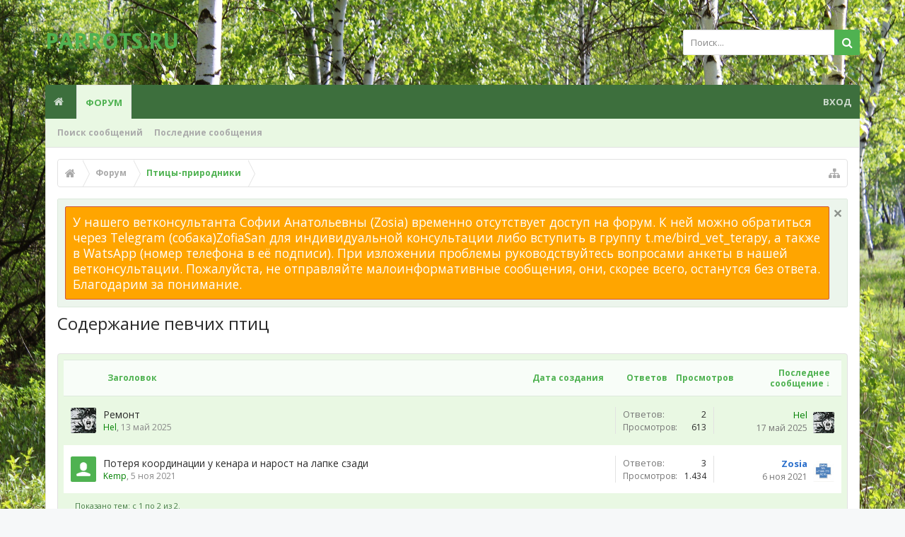

--- FILE ---
content_type: text/html; charset=UTF-8
request_url: http://parrots.ru/forums/%D0%A1%D0%BE%D0%B4%D0%B5%D1%80%D0%B6%D0%B0%D0%BD%D0%B8%D0%B5-%D0%BF%D0%B5%D0%B2%D1%87%D0%B8%D1%85-%D0%BF%D1%82%D0%B8%D1%86.99/
body_size: 20156
content:
<!DOCTYPE html>









	









	




	




	





	

<html id="XenForo" lang="ru-RU" dir="LTR" class="Public NoJs LoggedOut NoSidebar  Responsive pageIsLtr   hasTabLinks  hasSearch   is-sidebarOpen hasRightSidebar is-setWidth navStyle_0 pageStyle_0 hasFlexbox" xmlns:fb="http://www.facebook.com/2008/fbml">
<head>

	<link rel="stylesheet" href="http://parrots.ru/styles/bassman/font-awesome/css/font-awesome.min.css">



	<meta charset="utf-8" />
	<meta http-equiv="X-UA-Compatible" content="IE=Edge,chrome=1" />
	
		<meta name="viewport" content="width=device-width, initial-scale=1" />
	
	
		<base href="http://parrots.ru/" />
		<script>
			var _b = document.getElementsByTagName('base')[0], _bH = "http://parrots.ru/";
			if (_b && _b.href != _bH) _b.href = _bH;
		</script>
	

	<title>Содержание певчих птиц | Форумы о попугаях Parrots.ru</title>
	
	<noscript><style>.JsOnly, .jsOnly { display: none !important; }</style></noscript>
	<link rel="stylesheet" href="css.php?css=xenforo,form,public&amp;style=5&amp;dir=LTR&amp;d=1768427106" />
	
	<link rel="stylesheet" href="css.php?css=bbcode_tabs,bbm_buttons,discussion_list,external_accounts,facebook,login_bar,moderator_bar,notices,panel_scroller,twitter,uix_extendedFooter,wf_default&amp;style=5&amp;dir=LTR&amp;d=1768427106" />

	
	<link rel="stylesheet" href="css.php?css=uix,uix_style&amp;style=5&amp;dir=LTR&amp;d=1768427106" />
	
	<style>
	/*** UIX -- PER USER STYLES ***/
	
	
	
	
	
	
		

</style>
	
	<link rel="stylesheet" href="css.php?css=EXTRA&amp;style=5&amp;dir=LTR&amp;d=1768427106" />

	
	
	

	

	

	<script>

	(function(i,s,o,g,r,a,m){i['GoogleAnalyticsObject']=r;i[r]=i[r]||function(){
	(i[r].q=i[r].q||[]).push(arguments)},i[r].l=1*new Date();a=s.createElement(o),
	m=s.getElementsByTagName(o)[0];a.async=1;a.src=g;m.parentNode.insertBefore(a,m)
	})(window,document,'script','//www.google-analytics.com/analytics.js','ga');
	
	ga('create', 'UA-67889742-1', 'auto');
	ga('send', 'pageview');

</script>
	<script>
(function () {

if (!Object.create) {
	var path = '//cdnjs.cloudflare.com/ajax/libs/es5-shim/4.1.14/';
	document.write('<script src="' + path + 'es5-shim.min.js"><\/script>');
	document.write('<script src="' + path + 'es5-sham.min.js"><\/script>');
}

})();
	</script><script>
(function () {

var root = '';

var postId = (hash().match(/^p?(\d+)$/) || [])[1];
if (postId) {
	window.location = root + '/posts/' + postId;
}

function hash(hash) {
	if (arguments.length)
		window.location.hash = '#' + [hash].join('');

	return window.location.hash.substr(1);
}

})();
	</script>
	












<link href="styles/uix/uix/css/font-awesome.min.css" rel="stylesheet">
<link href='//fonts.googleapis.com/css?family=Open+Sans:400,700&subset=cyrillic' rel='stylesheet' type='text/css'>


<script src="js/jquery/jquery-1.11.0.min.js"></script>	


	
<script src="js/xenforo/xenforo.js?_v=fe1fc686"></script>
	<script src="js/xenforo/discussion_list.js?_v=fe1fc686"></script>

<script>var showtemplatebutton = 0;</script>
<script src="js/KL/EditorPostTemplates/extend.js?_v=fe1fc686"></script>
<script src="js/bbm/zloader.js?_v=fe1fc686"></script>


	





<script>
	uix = {
		elm: {},
		fn:{},
		init: function(){
			if (uix.betaMode) {
				console.group('uix.%cinit()', 'color:#3498DB');
			}
			for(var x=0;x<uix.events.init.length;x++){
				uix.events.init[x]()
		  	}
		  	console.groupEnd('uix.%cinit()','color:#3498DB')
		},
	  	events: {init:[]},
	  	on: function(event, fn){
	  		if(event=='init'){
	  			uix.events.init.push(fn)
	  		}
	  	},
	  
		betaMode				: parseInt('0'),
		jsPathUsed				: 'uix_style',
		jsGlobal				: parseInt('0'),
		
	  
	  	version					: '1.5.6.0',
	  	jsHeadVersion				: '1.5.6.0',
	  	addonVersion				: '1000870',
	  	contentTemplate				: 'forum_view',
	  
		globalPadding 				: parseInt('16px'),
		sidebarWidth				: parseInt('250px'),
		mainContainerMargin  	        	: '266px',
		maxResponsiveWideWidth   		: parseInt('800px'),
		maxResponsiveMediumWidth 		: parseInt('610px'),
		maxResponsiveNarrowWidth 		: parseInt('480px'),
		sidebarMaxResponsiveWidth		: parseInt('800px'),
		
			responsiveMessageBreakpoint		: parseInt('610px'),
		
		sidebarMaxResponsiveWidthStr		: '800px',
		
		
			offCanvasRightTriggerWidth	: parseInt('800px'),
		
		
		
			offCanvasLeftTriggerWidth	: parseInt('800px'),
		
		
		
			
				offCanvasNavTriggerWidth	: parseInt('800px'),
			
		
		
			
				offCanvasVisitorTriggerWidth	: parseInt('800px'),
			
		
		
		offcanvasTriggerAnimationDuration	: parseInt('300ms'),
		
		
		
		
		dropdownMenuAnimationSpeed		: parseInt('0ms'),
		inlineAlertBalloons			: (parseInt('1') && !parseInt('1')) || parseInt('1'),
	  
		jumpToFixedDelayHide			: parseInt('1'),
	  
		stickyNavigationMinWidth 		: parseInt('0'),
		stickyNavigationMinHeight		: parseInt('600'),
		stickyNavigationMaxWidth 		: parseInt('0'),
		stickyNavigationMaxHeight		: parseInt('0'),
		stickyNavigationPortraitMinWidth 	: parseInt('320'),
		stickyNavigationPortraitMinHeight	: parseInt('500'),
		stickyNavigationPortraitMaxWidth 	: parseInt('0'),
		stickyNavigationPortraitMaxHeight	: parseInt('0'),
		stickySidebar 				: 1,
		
			sidebarInnerFloat		: "right",
		
		RTL					: 0,
		stickyItems 				: {},
		stickyGlobalMinimumPosition		: parseInt('200px'),
		stickyGlobalScrollUp			: parseInt('0'),
		stickyDisableIOSThirdParty		: parseInt('1'),
		preventAlwaysSticky			: parseInt('0'),
		
		searchMinimalSize			: parseInt('610px'),
		
		searchPosition				: parseInt('1'),
		
		nodeStyle				: parseInt('3'),
		pageStyle				: parseInt('0'),
		
		enableBorderCheck			: parseInt('1'),
		enableULManager				: parseInt('1'),
		
		threadSlidingAvatar			: parseInt('0'),
		threadSlidingExtra			: parseInt('0'),
		threadSlidingHover			: parseInt('0'),
		threadSlidingStaffShow			: parseInt('0'),
		threadSlidingGlobalEnable		: parseInt('1'),
		
		signatureHidingEnabled			: parseInt('0'),
		signatureHidingEnabledAddon		: parseInt('1'),
		signatureMaxHeight			: parseInt('100px'),
		signatureHoverEnabled			: parseInt('0'),
		
		enableStickyFooter 			: parseInt('1'),
		stickyFooterBottomOffset 		: parseInt('16px') * 2,
		
		
			sidebarStickyBottomOffset	: parseInt('4'),
		
	  
	  	
			offCanvasSidebar			: 1,

			
				offCanvasSidebarVisitorTabs		: 1,
			
		
		
		
		offcanvasLeftStatic			: 1 && parseInt('0') && parseInt('1'),
		offcanvasRightStatic			: 0 && parseInt('0') && parseInt('1'),
		offcanvasLeftStaticBreakpoint		: parseInt('1300px'),
		offcanvasRightStaticBreakpoint		: parseInt('1300px'),
	  
		reinsertWelcomeBlock			: parseInt('0'),
	  
		sidebarCookieExpire			: '',
		canCollapseSidebar			: '',
		
		cookiePrefix				: 'xf_',
		sidebarLocation 			: parseInt('0'),
		
		collapsibleSidebar			: parseInt('1'),
		collapsedNodesDefault			: '',
		widthToggleUpper			: '100%',
		widthToggleLower			: '90%',
		
			toggleWidthEnabled		: false,
		
		toggleWidthBreakpoint			: parseInt('122'),
		collapsibleNodes			: parseInt('1'),
		collapsibleSticky			: parseInt('1'),
		ajaxWidthToggleLink			: 'uix/toggle-width',
		ajaxStickyThreadToggleLink		: 'uix/toggle-sticky-threads',
		ajaxStickyThreadExpandLink		: 'uix/expand-sticky-threads',
		ajaxStickyThreadCollapseLink		: 'uix/collapse-sticky-threads',
		ajaxSidebarToggleLink			: 'uix/toggle-sidebar',
		
		stickySidebarDelayInit			: parseInt('1'),
		
		user					: {
								'themeName'		: 'parrots.ru',
								'-themeParents'		: '5,4,0',
								'-themeModified'	: '1768427106',
								'-themeSelectable'	: '1',
								languageName		: 'Русский',
								stickyEnableUserbar	: (parseInt('') == parseInt('')) ? parseInt('') : true,
								stickyEnableNav		: (parseInt('') == parseInt('')) ? parseInt('') : true,
								stickyEnableSidebar	: (parseInt('') == parseInt('')) ? parseInt('') : true,
								widthToggleState	: (parseInt('1') == parseInt('1')) ? parseInt('1') : parseInt('1'),
								stickyThreadsState	: (parseInt('0') == parseInt('0')) ? (parseInt('0') > 0) : 0,
								
									sidebarState	: 0,
								
								
									collapseUserInfo : 1,
								
								
									signatureHiding : 1,
								
								isAdmin			: parseInt('0"')
							}
	};
	
	if(uix.stickyNavigationMaxWidth == 0){uix.stickyNavigationMaxWidth = 999999}
	if(uix.stickyNavigationMaxHeight == 0){uix.stickyNavigationMaxHeight = 999999}
	if(uix.stickyNavigationPortraitMaxWidth == 0){uix.stickyNavigationPortraitMaxWidth = 999999}
	if(uix.stickyNavigationPortraitMaxHeight == 0){uix.stickyNavigationPortraitMaxHeight = 999999}
	
	
		uix.stickyItems['#navigation'] = {normalHeight:parseInt('48'), stickyHeight:parseInt('40')}
		
		var subElement = null;
		
			//if tablinks are visible
			uix.stickyItems['#navigation'].options = {subElement: '#navigation .tabLinks', subNormalHeight: parseInt('41'), subStickyHeight: parseInt('40'), subStickyHide: 1 == 1 , scrollSticky: uix.stickyGlobalScrollUp }
		
		
	
	
	
	$(document).ready(function() {
		if ( $('#userBar').length ) {
			uix.stickyItems['#userBar']= {normalHeight:parseInt('40'), stickyHeight:parseInt('40')}
			
			uix.stickyItems['#userBar'].options = {scrollSticky: uix.stickyGlobalScrollUp }
		}
	});
	
	
	$(document).ready(function(){
	
	//put jquery code here
	

});
	
	uix.debug = function() {
		result = "\n\n############============   Begin Copying Here   ============############\n\n";
		result += "Error: the functions file was not found.";
		result += "\n\n############============   End Copying Here   ============############\n\n";

		console.log(result);
	}

</script>

<script src="js/audentio/uix_style/functions.min.js?_v=fe1fc686_1.5.6.0"></script>

<script>
	uix.adminJsError = function(errMsg) {
		console.error(errMsg);
		
		
	}
	
	uix.fixJsVisibility = function() {
		var userBar = $('.hasJs #userBar');
		var nodeList = $('.hasJs #forums, .hasJs .category_view .nodeList, .hasJs .watch_forums .nodeList');
		var panels = $('.js-uix_panels')
		if (userBar.length) userBar.css('display', 'block');
		if (nodeList.length) nodeList.css('visibility', 'visible');
		if (panels.length) $('.js-uix_panels').removeClass('needsInit');
	}
	
	uix.catchJsError = function(err) {
		console.log("\n\n############============   Begin Copying Here   ============############\n\n")
		var errMsg = "Uh Oh!  It looks like there's an error in your page's javascript.  There will likely be significant issues with the use of the forum until this is corrected.  If you are unable to resolve this and believe it is due to a bug in your Audentio Design theme, contact Audentio support and include a copy of the text between the designated areas from your javascript console.  This is the error: \n\n" + err ;
		uix.fixJsVisibility();	
		uix.adminJsError(errMsg);
		console.log("\n\n");
		console.log(err);
		console.log("\n\n");
		try {
			uix.debug(true);
		} catch (err) {
			console.log("Unable to include uix.debug();");
		}
		
		console.log("\n\n############============   End Copying Here   ============############\n\n");
	}

	$(document).ready(function(){
		if (typeof(audentio) === 'undefined') {
			var errMsg = 'Uh Oh!  It looks like the javascript for your theme was not found in /js/audentio/uix_style/.\n\n';
			if (uix.jsGlobal) {
				errMsg += 'Your forum is set to use the same javascript directory for all your themes.  Consider disabling this or modifying the directory.  Options are located under Options > [UI.X] General.\n\n'
			} else {
				errMsg += 'Your theme has set the location of its javascript directory.  You may need to modify the javascript directory location style property located under [UI.X] Global Settings > Javascript Path.\n\n'
			}
			errMsg += 'If your files are in the directory specified, ensure that your file permissions allow them to be read.  There will likely be significant issues with the use of the forum until this is corrected.  If you are unable to resolve this, contact Audentio support.  This error has also been logged to the javascript console.';
			
			uix.fixJsVisibility();
			
			uix.adminJsError(errMsg);
		} else if (uix.jsHeadVersion != uix.jsVersion) {
			var errMsg = 'Uh Oh! It looks like the version of your javascript functions file does not match the version of your page_container_js_head template.  \n\nYour javascript functions file is version "' + uix.jsVersion + '". \nYour page_container_js_head is version "' + uix.jsHeadVersion + '".  \n\nIf your functions file version number is higher, ensure that you have merged all templates (especially page_container_js_head).  If your page_container_js_head version number is higher, ensure that you have correctly uploaded the latest version of the javascript functions file and that you have cleared anything that could cache an old version of the javascript (CDN / Cloudflare / etc.). \n\nThis issue could cause parts of your forum to not display or function correctly.  If this does not resolve the issue contact Audentio support.  This error has also been logged to the javascript console.';
			uix.adminJsError(errMsg);
		}
	});
</script>

<script>
	try {
		uix.dateHelper.phrase = {
			now: 'now',
			second: 's',
			minute: 'm',
			hour: 'h',
			day: 'd',
			week: 'w',
			year: 'y',
			century: 'c',
			ago: '{time} ago'
		}
		
		
		uix.sticky.stickyMinDist = parseInt('50');
		
		$(document).ready(function(){
			try {
				
					audentio.grid.parse('{"default":{"maximum_columns":{"value":"6"},"minimum_column_width":{"value":"330"},"fill_last_row":{"value":"0"},"column_widths":{"value":"0"},"custom_column_widths":{"count":"","layouts":{"1":{"1":""},"2":{"1":"","2":""},"3":{"1":"","2":"","3":""},"4":{"1":"","2":"","3":"","4":""},"5":{"1":"","2":"","3":"","4":"","5":""},"6":{"1":"","2":"","3":"","4":"","5":"","6":""}}},"separator":true},"category":{"maximum_columns":{"value":"1"},"minimum_column_width":{"value":""},"fill_last_row":{"value":"0"},"column_widths":{"value":"0"},"custom_column_widths":{"count":"","layouts":{"1":{"1":""}}},"separator":true}}');
					

audentio.grid.addSizeListener('global', 'audentio_grid_xs', 200, 0);
audentio.grid.addSizeListener('global', 'audentio_grid_sm', 300, 0);
audentio.grid.addSizeListener('global', 'audentio_grid_md', 400, 0);
audentio.grid.addSizeListener('global', 'audentio_grid_lg', 600, 0);
audentio.grid.addSizeListener('global', 'audentio_grid_xl', 10000, 0);

audentio.grid.addSizeListener('global', 'below-xs', 200, 0);
audentio.grid.addSizeListener('global', 'below-sm', 300, 0);
audentio.grid.addSizeListener('global', 'below-md', 400, 0);
audentio.grid.addSizeListener('global', 'below-lg', 600, 0);
audentio.grid.addSizeListener('global', 'below-xl', 10000, 0);

audentio.grid.addSizeListener('global', 'above-xs', 99999, 201);
audentio.grid.addSizeListener('global', 'above-sm', 99999, 301);
audentio.grid.addSizeListener('global', 'above-md', 99999, 401);
audentio.grid.addSizeListener('global', 'above-lg', 99999, 601);
audentio.grid.addSizeListener('global', 'above-xl', 99999, 10001);

audentio.grid.addSizeListener('global', 'node--xs', 300, 0);
audentio.grid.addSizeListener('global', 'node--sm', 400, 301);
audentio.grid.addSizeListener('global', 'node--md', 600, 401);
audentio.grid.addSizeListener('global', 'node--lg', 10000, 601);
audentio.grid.addSizeListener('global', 'node--xl', 99999, 10001);
				
																				
					audentio.pagination.enabled = true;
					
						audentio.grid.parentEle = 'navigation';
					
					audentio.pagination.outOfPhrase = '<span id="audentio_postPaginationCurrent" class="uix_postPagination_x"></span> / <span id="audentio_postPaginationTotal" class="uix_postPagination_y"></span>';
					audentio.pagination.enterIndexPhrase = 'Enter Index';
					audentio.pagination.offset = parseInt('0px');
				
				
				uix.initFunc();
			} catch (err) {
				uix.catchJsError(err);
			}
		});
	} catch (err) {
		uix.catchJsError(err);
	}
</script>


<script src="js/audentio/uix_style/backstretch.min.js?_v=fe1fc686_1.5.6.0"></script>

<script>
$(document).ready(function() {
	var backstretchImages = ["styles/uix/uix/bg/3.jpg",
"styles/uix/uix/bg/4.jpg",
"styles/uix/uix/bg/5.jpg",
"styles/uix/uix/bg/6.jpg",
"styles/uix/uix/bg/7.jpg"
];
	function shuffle(array) {
	  var m = array.length, t, i;
	
	  // While there remain elements to shuffle…
	  while (m) {
	
	    // Pick a remaining element…
	    i = Math.floor(Math.random() * m--);
	
	    // And swap it with the current element.
	    t = array[m];
	    array[m] = array[i];
	    array[i] = t;
	  }
	
	  return array;
	}
	backstretchImages = shuffle(backstretchImages);

	$.backstretch(backstretchImages, {
		fade: 1000,
		duration: 20000
	});
});
</script>


	<link href="styles/bbm/font-awesome/css/font-awesome.min.css" rel="stylesheet">

	
	
	<link rel="apple-touch-icon" href="http://parrots.ru/styles/default/xenforo/logo.og.png" />
	<link rel="alternate" type="application/rss+xml" title="RSS-лента для Форумы о попугаях Parrots.ru" href="forums/-/index.rss" />
	
	
	<link rel="canonical" href="http://parrots.ru/forums/%D0%A1%D0%BE%D0%B4%D0%B5%D1%80%D0%B6%D0%B0%D0%BD%D0%B8%D0%B5-%D0%BF%D0%B5%D0%B2%D1%87%D0%B8%D1%85-%D0%BF%D1%82%D0%B8%D1%86.99/" />
	<link rel="alternate" type="application/rss+xml" title="RSS-лента для Содержание певчих птиц" href="forums/%D0%A1%D0%BE%D0%B4%D0%B5%D1%80%D0%B6%D0%B0%D0%BD%D0%B8%D0%B5-%D0%BF%D0%B5%D0%B2%D1%87%D0%B8%D1%85-%D0%BF%D1%82%D0%B8%D1%86.99/index.rss" />	<meta property="og:site_name" content="Форумы о попугаях Parrots.ru" />
	
	<meta property="og:image" content="http://parrots.ru/styles/default/xenforo/logo.og.png" />
	<meta property="og:type" content="article" />
	<meta property="og:url" content="http://parrots.ru/forums/%D0%A1%D0%BE%D0%B4%D0%B5%D1%80%D0%B6%D0%B0%D0%BD%D0%B8%D0%B5-%D0%BF%D0%B5%D0%B2%D1%87%D0%B8%D1%85-%D0%BF%D1%82%D0%B8%D1%86.99/" />
	<meta property="og:title" content="Содержание певчих птиц" />
	
	
	<meta property="fb:app_id" content="499654393531723" />
	










	<meta name="theme-color" content="rgb(79, 178, 81)">

<script type="text/javascript" charset="utf-8">
jQuery(document).ready(function($){

// The height of the content block when it's not expanded
var internalheight = $(".uaExpandThreadRead").outerHeight();
var adjustheight = 60;
// The "more" link text
var moreText = "+ Show All";
// The "less" link text
var lessText = "- Show Less";


if (internalheight > adjustheight)
{
$(".uaCollapseThreadRead .uaExpandThreadRead").css('height', adjustheight).css('overflow', 'hidden');
$(".uaCollapseThreadRead").css('overflow', 'hidden');


$(".uaCollapseThreadRead").append('<span style="float: right;"><a href="#" class="adjust"></a></span>');

$("a.adjust").text(moreText);
}

$(".adjust").toggle(function() {
		$(this).parents("div:first").find(".uaExpandThreadRead").css('height', 'auto').css('overflow', 'visible');
		$(this).text(lessText);
	}, function() {
		$(this).parents("div:first").find(".uaExpandThreadRead").css('height', adjustheight).css('overflow', 'hidden');
		$(this).text(moreText);


});
});

</script>
</head>

<body class="node99 node98">

	
	
	
		

<div id="loginBar">
	<div class="pageContent">
		<span class="helper"></span>
	</div>
	<div class="pageWidth">
		
		
		
	</div>
</div>
	
	
	
		
		<div class="js-uix_panels uix_panels ">
			
				

<aside class="js-sidePanelWrapper sidePanelWrapper  sidePanelWrapper--left">
	<a href="#" class="js-panelMask uix_panelMask"></a>
	
		<div class="sidePanel sidePanel--nav">
<nav>
<ul class="sidePanel__navTabs">
	<!-- home -->
	
		<li class="navTab home"><a href="http://parrots.ru" class="navLink">Главная</a></li>
	
	
	
	<!-- extra tabs: home -->
	
	
	
	<!-- forums -->
	
		<li class="navTab forums selected">
		
			<a href="http://parrots.ru/" class="navLink">Форум</a>
			<a href="http://parrots.ru/" class="SplitCtrl"><i class="uix_icon js-offcanvasIcon uix_icon-expandDropdown"></i></a>
			
			<div class="tabLinks">
				<ul class="blockLinksList">
				
					
					<li><a href="search/?type=post">Поиск сообщений</a></li>
					
					<li><a href="find-new/posts" rel="nofollow">Последние сообщения</a></li>
				
				</ul>
			</div>
		</li>
	
	
	
	<!-- extra tabs: middle -->
	
	
	
	<!-- members -->
					
	
	<!-- extra tabs: end -->
	

</ul>
</nav>
</div>
	
</aside>
			
			
				

<aside class="js-sidePanelWrapper sidePanelWrapper  sidePanelWrapper--right">
	<a href="#" class="js-panelMask uix_panelMask"></a>
	
		
			<div class="sidePanel sidePanel--login">
				<form action="login/login" method="post" class="xenForm--uixLoginForm xenForm">

	<dl class="ctrlUnit fullWidth">
		<dt><label for="ctrl_pageLogin_login">Ваше имя или e-mail:</label></dt>
		<dd><input type="text" name="login" value="" id="ctrl_pageLogin_login" class="textCtrl uix_fixIOSClickInput" tabindex="1" /></dd>
	</dl>
	
	<dl class="ctrlUnit fullWidth">
		<dt><label for="ctrl_pageLogin_password">Пароль:</label></dt>
		<dd>
			<input type="password" name="password" class="textCtrl uix_fixIOSClickInput" id="ctrl_pageLogin_password" tabindex="2" />					
			<div><a href="lost-password/" class="OverlayTrigger OverlayCloser" tabindex="6">Забыли пароль?</a></div>
		</dd>
	</dl>
	
	

	<dl class="ctrlUnit submitUnit">
		<dd>
			<input type="submit" class="button primary" value="Вход" data-loginPhrase="Вход" data-signupPhrase="Регистрация" tabindex="4" />
			<label class="rememberPassword"><input type="checkbox" name="remember" value="1" id="ctrl_pageLogin_remember" tabindex="3" /> Запомнить меня</label>
		</dd>
	</dl>
	
	
	<dl class="ctrlUnit fullWidth">
	
	
	
		
		<dt></dt>
		<dd><a href="register/facebook?reg=1" class="fbLogin" tabindex="10"><span>Войти через Facebook</span></a></dd>
	
	
	
		
		<dt></dt>
		<dd><a href="register/twitter?reg=1" class="twitterLogin" tabindex="10"><span>Войти через Twitter</span></a></dd>
	
	
	

	
	</dl>
	
	
	<input type="hidden" name="cookie_check" value="1" />
	<input type="hidden" name="_xfToken" value="" />
	<input type="hidden" name="redirect" value="/forums/%D0%A1%D0%BE%D0%B4%D0%B5%D1%80%D0%B6%D0%B0%D0%BD%D0%B8%D0%B5-%D0%BF%D0%B5%D0%B2%D1%87%D0%B8%D1%85-%D0%BF%D1%82%D0%B8%D1%86.99/" />
	

</form>
			</div>
		
	
</aside>
			
			
			<div class="mainPanelWrapper">
				<a href="#" class="js-panelMask uix_panelMask"></a>
		
	

	
	
<div class="uix_wrapperFix" style="height: 1px; margin-bottom: -1px;"></div>

<div id="uix_wrapper">

<div id="headerMover">
	<div id="headerProxy"></div>
<header>
	


<div id="header">
	



	
	
	
		<div id="logoBlock" class="header__blockItem withSearch">
	
	<div class="pageWidth">
		
		
		<div class="pageContent">
		
		
			
		
		<div id="logo"><a href="http://parrots.ru">
			<span></span>
			<h2 class="uix_logoText">PARROTS.RU</h2>
			
		</a></div>
		
		
		
			

<div id="searchBar" class="hasSearchButton">
	
	<i id="QuickSearchPlaceholder" class="uix_icon uix_icon-search" title="Поиск"></i>
	
	
		


	<div id="uix_searchMinimal">
		<form action="search/search" method="post">
			<i id="uix_searchMinimalClose" class="uix_icon uix_icon-close"  title="Закрыть"></i>
			<i id="uix_searchMinimalOptions" class="uix_icon uix_icon-cog" title="Настройки"></i>
			<div id="uix_searchMinimalInput" >
				<input type="search" name="keywords" value="" placeholder="Поиск..." results="0" />
			</div>
			<input type="hidden" name="_xfToken" value="" />
		</form>
	</div>




	
	
	
	<fieldset id="QuickSearch">
		<form action="search/search" method="post" class="formPopup">
			
			<div class="primaryControls">
				<!-- block: primaryControls -->
				<i class="uix_icon uix_icon-search" onclick='$("#QuickSearch form").submit()'></i>
				<input type="search" name="keywords" value="" class="textCtrl" placeholder="Поиск..." results="0" title="Введите параметры поиска и нажмите ввод" id="QuickSearchQuery" />				
				<!-- end block: primaryControls -->
			</div>
			
			<div class="secondaryControls">
				<div class="controlsWrapper">
				
					<!-- block: secondaryControls -->
					<dl class="ctrlUnit">
						<dt></dt>
						<dd><ul>
							<li><label><input type="checkbox" name="title_only" value="1"
								id="search_bar_title_only" class="AutoChecker"
								data-uncheck="#search_bar_thread" /> Искать только в заголовках</label></li>
						</ul></dd>
					</dl>
				
					<dl class="ctrlUnit">
						<dt><label for="searchBar_users">Сообщения пользователя:</label></dt>
						<dd>
							<input type="text" name="users" value="" class="textCtrl AutoComplete" id="searchBar_users" />
							<p class="explain">Имена участников (разделяйте запятой).</p>
						</dd>
					</dl>
				
					<dl class="ctrlUnit">
						<dt><label for="searchBar_date">Новее чем:</label></dt>
						<dd><input type="date" name="date" value="" class="textCtrl" id="searchBar_date" /></dd>
					</dl>
					
					
					<dl class="ctrlUnit">
						<dt></dt>
						<dd><ul>
								
									<li><label title="Искать только в Содержание певчих птиц"><input type="checkbox" name="nodes[]" value="99"
	id="search_bar_nodes" class="Disabler AutoChecker" checked="checked"
	data-uncheck="#search_bar_thread" /> Искать только в этом разделе</label>
	<ul id="search_bar_nodes_Disabler">
		<li><label><input type="checkbox" name="type[post][group_discussion]" value="1"
			id="search_bar_group_discussion" class="AutoChecker"
			data-uncheck="#search_bar_thread" /> Отображать результаты в виде тем</label></li>
	</ul></li>
								
						</ul></dd>
					</dl>
					
				</div>
				<!-- end block: secondaryControls -->
				
				<dl class="ctrlUnit submitUnit">
					<dt></dt>
					<dd>
						<input type="submit" value="Поиск" class="button primary Tooltip" title="Искать" />
						<a href="search/" class="button moreOptions Tooltip" title="Расширенный поиск">Больше...</a>
						<div class="Popup" id="commonSearches">
							<a rel="Menu" class="button NoPopupGadget Tooltip" title="Быстрый поиск" data-tipclass="flipped"><span class="arrowWidget"></span></a>
							<div class="Menu">
								<div class="primaryContent menuHeader">
									<h3>Быстрый поиск</h3>
								</div>
								<ul class="secondaryContent blockLinksList">
									<!-- block: useful_searches -->
									<li><a href="find-new/posts?recent=1" rel="nofollow">Последние сообщения</a></li>
									
									<!-- end block: useful_searches -->
								</ul>
							</div>
						</div>
					</dd>
				</dl>
				
			</div>
			
			<input type="hidden" name="_xfToken" value="" />
		</form>		
	</fieldset>
	

</div>
		
			
		<span class="helper"></span>
		</div>
	</div>	
</div>
	
	
	

<div id="navigation" class="header__blockItem  stickyTop">
	<div class="sticky_wrapper">
		<div class="uix_navigationWrapper">
		
		<div class="pageWidth">
		
			<div class="pageContent">
				<nav>
					<div class="navTabs">
						
							
							<ul class="publicTabs navLeft">
	
							
							
							




	
	
										
	
		
	
	
	
	
	
	
		
	


	










	<li class="navTab  navTab--panelTrigger navTab--navPanelTrigger PopupClosed">
		<a class="navLink js-leftPanelTrigger" href="#">
			<i class="uix_icon uix_icon-menu"></i>Menu
		</a>
	</li>


							
							<!-- home -->
							
								<li class="navTab home PopupClosed"><a href="http://parrots.ru" class="navLink"><i class="uix_icon uix_icon-home" title="Главная"></i></a></li>
							
								
								
								<!-- extra tabs: home -->
								
								
								
								<!-- forums -->
								
									<li class="navTab forums selected">
									
										<a href="http://parrots.ru/" class="navLink">Форум</a>
										<a href="http://parrots.ru/" class="SplitCtrl" rel="Menu"></a>
										
										<div class="tabLinks forumsTabLinks">
											
												<div class="primaryContent menuHeader">
													<h3>Форум</h3>
													<div class="muted">Быстрые ссылки</div>
												</div>
												<ul class="secondaryContent blockLinksList">
												
													
													<li><a href="search/?type=post">Поиск сообщений</a></li>
													
													<li><a href="find-new/posts" rel="nofollow">Последние сообщения </a></li>
												
												</ul>
												
											
										</div>
									</li>
								
								
								
								<!-- extra tabs: middle -->
								
								
								
								<!-- members -->
												
								
								<!-- extra tabs: end -->
								
								
								<!-- responsive popup -->
								<li class="navTab navigationHiddenTabs navTab--justIcon Popup PopupControl PopupClosed" style="display:none">	
												
									<a rel="Menu" class="navLink NoPopupGadget uix_dropdownDesktopMenu"><i class="uix_icon uix_icon-navOverflow"></i><span class="uix_hide menuIcon">Меню</span></a>
									
									<div class="Menu JsOnly blockLinksList primaryContent" id="NavigationHiddenMenu"></div>
								</li>
									
								
								<!-- no selection -->
								
								
	
									
									
									
										
	
							</ul>
							
							
							
								
								
								<ul class="navRight visitorTabs">
								
								
								
									
								
									
									
									
									
									
										

	<li class="navTab login PopupClosed">
		
			<a href="login/" class="navLink uix_dropdownDesktopMenu OverlayTrigger" data-cacheOverlay="false">
				
				<strong class="loginText">Вход</strong>
			</a>
		
		
		
		
	</li>
	
	
	

									
							
									
									
									





	
											
	
		
	
	
	
	
	
	
		
	
	









	
									
								
								
								
								</ul>
								
							
							
							
									
								
						
					</div>
	
				<span class="helper"></span>
					
				</nav>
			</div>
		</div>
		</div>
	</div>
</div>

	

</div>

	
	
</header>

<div id="content" class="forum_view">
	
	<div class="pageWidth">
		<div class="pageContent">
	
			<!-- main content area -->
			
			<!-- vt.lai TopX Place -->
			
			

			
			
			<div class="breadBoxTop  ">
				
				

<nav>

	
	
	

	<fieldset class="breadcrumb">
		<a href="misc/quick-navigation-menu?selected=node-99" class="OverlayTrigger jumpMenuTrigger" data-cacheOverlay="true" title="Открыть быструю навигацию"><i class="uix_icon uix_icon-sitemap"></i><!--Перейти к...--></a>
			
		<div class="boardTitle"><strong>Форумы о попугаях Parrots.ru</strong></div>
		
		<span class="crumbs">
			
				<span class="crust homeCrumb" itemscope="itemscope" itemtype="http://data-vocabulary.org/Breadcrumb">
					<a href="http://parrots.ru" class="crumb" rel="up" itemprop="url"><span itemprop="title"><i class="uix_icon uix_icon-home" title="Главная"></i></span></a>
					<span class="arrow"><span></span></span>
				</span>
			
			
			
				<span class="crust selectedTabCrumb" itemscope="itemscope" itemtype="http://data-vocabulary.org/Breadcrumb">
					<a href="http://parrots.ru/" class="crumb" rel="up" itemprop="url"><span itemprop="title">Форум</span></a>
					<span class="arrow"><span>&gt;</span></span>
				</span>
			
			
			
				
					<span class="crust" itemscope="itemscope" itemtype="http://data-vocabulary.org/Breadcrumb">
						<a href="http://parrots.ru/.#pticy-prirodniki.98" class="crumb" rel="up" itemprop="url"><span itemprop="title">Птицы-природники</span></a>
						<span class="arrow"><span>&gt;</span></span>
					</span>
				
			
		</span>
	</fieldset>
</nav>
				
			</div>
			
			
						
			
			
			
			
			
			
			

	
	
	
	
	
	
	
	


	
			
			
				<div class="mainContainer_noSidebar">
			
					
						<!--[if lt IE 8]>
							<p class="importantMessage">Вы используете устаревший браузер. Этот и другие сайты могут отображаться в нём некорректно.<br />Необходимо обновить браузер или попробовать использовать <a href="https://www.google.com/chrome/browser/" target="_blank">другой</a>.</p>
						<![endif]-->
						
						
						
						





<div class="PanelScroller Notices" data-vertical="0" data-speed="400" data-interval="4000">
	<div class="scrollContainer">
		<div class="PanelContainer">
			<ol class="Panels">
				
					<li class="panel Notice DismissParent notice_36 " data-notice="36">
	
	<div class="baseHtml noticeContent"><div style="background: #FFA500; color: #FFF; padding: 10px; border: 1px solid #CD543B; border-radius: 2px">У нашего ветконсультанта Софии Анатольевны (Zosia) временно отсутствует доступ на форум. К ней можно обратиться через Telegram (собака)ZofiaSan для индивидуальной консультации либо вступить в группу t.me/bird_vet_terapy, а также в WatsApp (номер телефона в её подписи). При изложении проблемы руководствуйтесь вопросами анкеты в нашей ветконсультации. Пожалуйста, не отправляйте малоинформативные сообщения, они, скорее всего, останутся без ответа. 
Благодарим за понимание.</div></div>
	
	
		<a href="account/dismiss-notice?notice_id=36"
			title="Скрыть объявление" class="DismissCtrl Tooltip" data-offsetx="7" data-tipclass="flipped">Скрыть объявление</a>
</li>
				
			</ol>
		</div>
	</div>
	
	
</div>



						
						
						
						
						

						
						
											
								<!-- h1 title, description -->
								<div class="titleBar">
									
									<h1>Содержание певчих птиц</h1>
									
									
								</div>
							
						
						
						
						
						
						<!-- main template -->
						










































<div class="pageNavLinkGroup">

	<div class="linkGroup SelectionCountContainer">
		
		
	</div>

	

</div>



<div class="discussionList section sectionMain">
	



<form action="inline-mod/thread/switch" method="post"
	class="DiscussionList InlineModForm"
	data-cookieName="threads"
	data-controls="#InlineModControls"
	data-imodOptions="#ModerationSelect option">
	
	

	<dl class="sectionHeaders">
		<dt class="posterAvatar"><a><span>Порядок:</span></a></dt>
		<dd class="main">
			<a href="forums/%D0%A1%D0%BE%D0%B4%D0%B5%D1%80%D0%B6%D0%B0%D0%BD%D0%B8%D0%B5-%D0%BF%D0%B5%D0%B2%D1%87%D0%B8%D1%85-%D0%BF%D1%82%D0%B8%D1%86.99/?order=title" class="title"><span>Заголовок</span></a>
			<a href="forums/%D0%A1%D0%BE%D0%B4%D0%B5%D1%80%D0%B6%D0%B0%D0%BD%D0%B8%D0%B5-%D0%BF%D0%B5%D0%B2%D1%87%D0%B8%D1%85-%D0%BF%D1%82%D0%B8%D1%86.99/?order=post_date" class="postDate"><span>Дата создания</span></a>
		</dd>
		<dd class="stats">
			<a href="forums/%D0%A1%D0%BE%D0%B4%D0%B5%D1%80%D0%B6%D0%B0%D0%BD%D0%B8%D0%B5-%D0%BF%D0%B5%D0%B2%D1%87%D0%B8%D1%85-%D0%BF%D1%82%D0%B8%D1%86.99/?order=reply_count" class="major"><span>Ответов</span></a>
			<a href="forums/%D0%A1%D0%BE%D0%B4%D0%B5%D1%80%D0%B6%D0%B0%D0%BD%D0%B8%D0%B5-%D0%BF%D0%B5%D0%B2%D1%87%D0%B8%D1%85-%D0%BF%D1%82%D0%B8%D1%86.99/?order=view_count" class="minor"><span>Просмотров</span></a>
		</dd>
		<dd class="lastPost"><a href="forums/%D0%A1%D0%BE%D0%B4%D0%B5%D1%80%D0%B6%D0%B0%D0%BD%D0%B8%D0%B5-%D0%BF%D0%B5%D0%B2%D1%87%D0%B8%D1%85-%D0%BF%D1%82%D0%B8%D1%86.99/?direction=asc"><span>Последнее сообщение &darr;</span></a></dd>
	</dl>

	<ol class="discussionListItems">
	
		
		
		
		
		
		
		
		
		
		
		
			



<li id="thread-36800" class="discussionListItem  visible  " data-author="Hel">

	<div class="listBlock posterAvatar">
		<span class="avatarContainer">
			<a href="members/hel.50909/" class="avatar Av50909s" data-avatarhtml="true"><img src="data/avatars/s/50/50909.jpg?1747122138" width="48" height="48" alt="Hel" /></a>
			
		</span>
	</div>

	<div class="listBlock main">

		<div class="titleText">
			

			<h3 class="title">
				
				
				
				<a href="threads/%D0%A0%D0%B5%D0%BC%D0%BE%D0%BD%D1%82.36800/"
					title=""
					class="PreviewTooltip"
					data-previewUrl="threads/%D0%A0%D0%B5%D0%BC%D0%BE%D0%BD%D1%82.36800/preview">Ремонт</a>
				
			</h3>
			
			<div class="secondRow">
				<div class="posterDate muted">
					<a href="members/hel.50909/" class="username" title="Автор темы"><span class="style2">Hel</span></a><span class="startDate">,
					<a class="faint">
						
							<span class="DateTime" title="">13 май 2025</span>
						
					</a></span>

					
				</div>

				<div class="controls faint">
					
					
				</div>
			</div>
		</div>
	</div>

	<div class="listBlock stats pairsJustified" title="Пользователи, которым нравится первое сообщение: 0">
		<dl class="major"><dt>Ответов:</dt> <dd>2</dd></dl>
		<dl class="minor"><dt>Просмотров:</dt> <dd>613</dd></dl>
	</div>

	<div class="listBlock lastPost">
		
			<dl class="lastPostInfo">
				
					<a href="members/hel.50909/" class="avatar Av50909s" data-avatarhtml="true"><img src="data/avatars/s/50/50909.jpg?1747122138" width="48" height="48" alt="Hel" /></a>
				
				<dt><a href="members/hel.50909/" class="username"><span class="style2">Hel</span></a></dt>
				<dd class="muted"><a href="posts/546513/" title="Перейти к последнему сообщению" class="dateTime">
				
					<span class="DateTime" title="17 май 2025 в 19:03">17 май 2025</span>
				
				</a></dd>
			</dl>
		
	</div>
</li>


		
			



<li id="thread-34132" class="discussionListItem  visible  " data-author="Kemp">

	<div class="listBlock posterAvatar">
		<span class="avatarContainer">
			<a href="members/kemp.33874/" class="avatar Av33874s" data-avatarhtml="true"><img src="styles/uix/xenforo/avatars/avatar_female_s.png" width="48" height="48" alt="Kemp" /></a>
			
		</span>
	</div>

	<div class="listBlock main">

		<div class="titleText">
			

			<h3 class="title">
				
				
				
				<a href="threads/%D0%9F%D0%BE%D1%82%D0%B5%D1%80%D1%8F-%D0%BA%D0%BE%D0%BE%D1%80%D0%B4%D0%B8%D0%BD%D0%B0%D1%86%D0%B8%D0%B8-%D1%83-%D0%BA%D0%B5%D0%BD%D0%B0%D1%80%D0%B0-%D0%B8-%D0%BD%D0%B0%D1%80%D0%BE%D1%81%D1%82-%D0%BD%D0%B0-%D0%BB%D0%B0%D0%BF%D0%BA%D0%B5-%D1%81%D0%B7%D0%B0%D0%B4%D0%B8.34132/"
					title=""
					class="PreviewTooltip"
					data-previewUrl="threads/%D0%9F%D0%BE%D1%82%D0%B5%D1%80%D1%8F-%D0%BA%D0%BE%D0%BE%D1%80%D0%B4%D0%B8%D0%BD%D0%B0%D1%86%D0%B8%D0%B8-%D1%83-%D0%BA%D0%B5%D0%BD%D0%B0%D1%80%D0%B0-%D0%B8-%D0%BD%D0%B0%D1%80%D0%BE%D1%81%D1%82-%D0%BD%D0%B0-%D0%BB%D0%B0%D0%BF%D0%BA%D0%B5-%D1%81%D0%B7%D0%B0%D0%B4%D0%B8.34132/preview">Потеря координации у кенара и нарост на лапке сзади</a>
				
			</h3>
			
			<div class="secondRow">
				<div class="posterDate muted">
					<a href="members/kemp.33874/" class="username" title="Автор темы"><span class="style2">Kemp</span></a><span class="startDate">,
					<a class="faint">
						
							<span class="DateTime" title="">5 ноя 2021</span>
						
					</a></span>

					
				</div>

				<div class="controls faint">
					
					
				</div>
			</div>
		</div>
	</div>

	<div class="listBlock stats pairsJustified" title="Пользователи, которым нравится первое сообщение: 0">
		<dl class="major"><dt>Ответов:</dt> <dd>3</dd></dl>
		<dl class="minor"><dt>Просмотров:</dt> <dd>1.434</dd></dl>
	</div>

	<div class="listBlock lastPost">
		
			<dl class="lastPostInfo">
				
					<a href="members/zosia.2951/" class="avatar Av2951s" data-avatarhtml="true"><img src="data/avatars/s/2/2951.jpg?1721830907" width="48" height="48" alt="Zosia" /></a>
				
				<dt><a href="members/zosia.2951/" class="username"><span class="style27">Zosia</span></a></dt>
				<dd class="muted"><a href="posts/512066/" title="Перейти к последнему сообщению" class="dateTime">
				
					<span class="DateTime" title="6 ноя 2021 в 13:10">6 ноя 2021</span>
				
				</a></dd>
			</dl>
		
	</div>
</li>


		
		
		
		
	
	
	</ol>

	
		<div class="sectionFooter InlineMod SelectionCountContainer">
			<span class="contentSummary">Показано тем: с 1 по 2 из 2.</span>

			
		</div>
	

	<input type="hidden" name="_xfToken" value="" />
</form>

<h3 id="DiscussionListOptionsHandle" class="JsOnly"><a href="#">Настройки отображения тем</a></h3>

<form action="forums/%D0%A1%D0%BE%D0%B4%D0%B5%D1%80%D0%B6%D0%B0%D0%BD%D0%B8%D0%B5-%D0%BF%D0%B5%D0%B2%D1%87%D0%B8%D1%85-%D0%BF%D1%82%D0%B8%D1%86.99/" method="post" class="DiscussionListOptions secondaryContent">

	
	<div class="controlGroup">
		<label for="ctrl_order">Критерий сортировки тем:</label>
		<select name="order" id="ctrl_order" class="textCtrl">
			<option value="last_post_date"  selected="selected">Дата последнего сообщения в теме</option>
			<option value="post_date" >Дата создания темы</option>
			<option value="title" >Название темы (по алфавиту)</option>
			<option value="reply_count" >Число ответов</option>
			<option value="view_count" >Число просмотров</option>
			
		</select>
	</div>

	<div class="controlGroup">
		<label for="ctrl_direction">Сортировать:</label>
		<select name="direction" id="ctrl_direction" class="textCtrl">
			<option value="desc"  selected="selected">По убыванию</option>
			<option value="asc" >По возрастанию</option>
		</select>
	</div>
	
	

	<div class="buttonGroup">
		<input type="submit" class="button primary" value="Применить" />
		<input type="reset" class="button" value="Отмена" />
	</div>
	

	<input type="hidden" name="_xfToken" value="" />
</form>

<div id="PreviewTooltip">
	<span class="arrow"><span></span></span>
	
	<div class="section">
		<div class="primaryContent previewContent">
			<span class="PreviewContents">Загрузка...</span>
		</div>
	</div>
</div>
</div>
	
<div class="pageNavLinkGroup afterDiscussionListHandle">
	<div class="linkGroup">
		
			
				<a href="login/" class="concealed element OverlayTrigger">(Вы должны войти или зарегистрироваться, чтобы разместить сообщение.)</a>
			
		
	</div>
	<div class="linkGroup" style="display: none"><a href="javascript:" class="muted JsOnly DisplayIgnoredContent Tooltip" title="Показать скрытое содержимое от ">Показать игнорируемое содержимое</a></div>
	
	
</div>
						
						
						
						
							<!-- login form, to be moved to the upper drop-down -->
							



















<form action="login/login" method="post" class="xenForm eAuth" id="login" style="display:none">

	
		<ul id="eAuthUnit">
			
				


<div class="eeLogin">
	
		
			








	
	
		<li><a href="register/vk?reg=1" class="vkLogin externalProvider" tabindex="110"><span>Войти через VK</span></a></li>
	






















		
			
	
	

	
		<li><a href="register/facebook?reg=1" class="fbLogin eeProxy" tabindex="110"><span>Войти через Facebook</span></a></li>
	






























		
			


	
	

	
		<li><a href="register/twitter?reg=1" class="twitterLogin eeProxy" tabindex="110"><span>Войти через Twitter</span></a></li>
	




























		
			












	
	
		<li><a href="register/odnoklassniki?reg=1" class="odnoklassnikiLogin externalProvider" tabindex="110"><span>Войти через Odnoklassniki</span></a></li>
	


















		
			




	

























		
	
</div>
			
		</ul>
	

	<div class="ctrlWrapper">
		<dl class="ctrlUnit">
			<dt><label for="LoginControl">Ваше имя или e-mail:</label></dt>
			<dd><input type="text" name="login" id="LoginControl" class="textCtrl" tabindex="101" /></dd>
		</dl>
	
	
		<dl class="ctrlUnit">
			<dt>
				<label for="ctrl_password">У Вас уже есть учётная запись?</label>
			</dt>
			<dd>
				<ul>
					<li><label for="ctrl_not_registered"><input type="radio" name="register" value="1" id="ctrl_not_registered" tabindex="105" />
						Нет, зарегистрироваться сейчас.</label></li>
					<li><label for="ctrl_registered"><input type="radio" name="register" value="0" id="ctrl_registered" tabindex="105" checked="checked" class="Disabler" />
						Да, мой пароль:</label></li>
					<li id="ctrl_registered_Disabler">
						<input type="password" name="password" class="textCtrl" id="ctrl_password" tabindex="102" />
						<div class="lostPassword"><a href="lost-password/" class="OverlayTrigger OverlayCloser" tabindex="106">Забыли пароль?</a></div>
					</li>
				</ul>
			</dd>
		</dl>
	
		
		<dl class="ctrlUnit submitUnit">
			<dt></dt>
			<dd>
				<input type="submit" class="button primary" value="Вход" tabindex="104" data-loginPhrase="Вход" data-signupPhrase="Регистрация" />
				<label for="ctrl_remember" class="rememberPassword"><input type="checkbox" name="remember" value="1" id="ctrl_remember" tabindex="103" /> Запомнить меня</label>
			</dd>
		</dl>
	</div>

	<input type="hidden" name="cookie_check" value="1" />
	<input type="hidden" name="redirect" value="/forums/%D0%A1%D0%BE%D0%B4%D0%B5%D1%80%D0%B6%D0%B0%D0%BD%D0%B8%D0%B5-%D0%BF%D0%B5%D0%B2%D1%87%D0%B8%D1%85-%D0%BF%D1%82%D0%B8%D1%86.99/" />
	<input type="hidden" name="_xfToken" value="" />

</form>
						
						
			
				</div>
			
			
			
			<div class="breadBoxBottom">

<nav>

	
	
	

	<fieldset class="breadcrumb">
		<a href="misc/quick-navigation-menu?selected=node-99" class="OverlayTrigger jumpMenuTrigger" data-cacheOverlay="true" title="Открыть быструю навигацию"><i class="uix_icon uix_icon-sitemap"></i><!--Перейти к...--></a>
			
		<div class="boardTitle"><strong>Форумы о попугаях Parrots.ru</strong></div>
		
		<span class="crumbs">
			
				<span class="crust homeCrumb">
					<a href="http://parrots.ru" class="crumb"><span><i class="uix_icon uix_icon-home" title="Главная"></i></span></a>
					<span class="arrow"><span></span></span>
				</span>
			
			
			
				<span class="crust selectedTabCrumb">
					<a href="http://parrots.ru/" class="crumb"><span>Форум</span></a>
					<span class="arrow"><span>&gt;</span></span>
				</span>
			
			
			
				
					<span class="crust">
						<a href="http://parrots.ru/.#pticy-prirodniki.98" class="crumb"><span>Птицы-природники</span></a>
						<span class="arrow"><span>&gt;</span></span>
					</span>
				
			
		</span>
	</fieldset>
</nav></div>
			
						
			
						
			</div>
	
		</div>
	</div>
	

</div>

<footer>
	










<div class="footer">
	<div class="pageWidth">
		<div class="pageContent">
			
			
				
				
				
					<dl class="choosers">
						
						
							<dt>Язык</dt>
							<dd><a href="misc/language?redirect=%2Fforums%2F%25D0%25A1%25D0%25BE%25D0%25B4%25D0%25B5%25D1%2580%25D0%25B6%25D0%25B0%25D0%25BD%25D0%25B8%25D0%25B5-%25D0%25BF%25D0%25B5%25D0%25B2%25D1%2587%25D0%25B8%25D1%2585-%25D0%25BF%25D1%2582%25D0%25B8%25D1%2586.99%2F" class="OverlayTrigger Tooltip" title="Выбор языка" rel="nofollow">Русский</a></dd>
						
					</dl>
				
				
				
				<ul class="footerLinks">
					
						<li><a href="http://parrots.ru" class="homeLink">Главная</a></li>
						
							<li><a href="misc/contact" class="OverlayTrigger" data-overlayOptions="{&quot;fixed&quot;:false}">Обратная связь</a></li>
						
						<li><a href="help/">Помощь</a></li>
					
					
						<li><a href="help/terms">Условия и правила</a></li>
						
					<span class="externalUsersExtended" style="display: none;">Xeno Gamers is lurking in your source, powering your sites :D</span>
					<li class="topLink"><a href="/forums/%D0%A1%D0%BE%D0%B4%D0%B5%D1%80%D0%B6%D0%B0%D0%BD%D0%B8%D0%B5-%D0%BF%D0%B5%D0%B2%D1%87%D0%B8%D1%85-%D0%BF%D1%82%D0%B8%D1%86.99/#XenForo"><i class="uix_icon uix_icon-jumpToTop"></i> <span class="uix_hide">Вверх</span></a></li>
				</ul>
				
				
			
			
			<span class="helper"></span>
			<div>
<!--Rating@Mail.ru COUNTER--><script language="JavaScript"><!--
d=document;a='';a+=';r='+escape(d.referrer)
js=10//--></script><script language="JavaScript1.1"><!--
a+=';j='+navigator.javaEnabled()
js=11//--></script><script language="JavaScript1.2"><!--
s=screen;a+=';s='+s.width+'*'+s.height
a+=';d='+(s.colorDepth?s.colorDepth:s.pixelDepth)
js=12//--></script><script language="JavaScript1.3"><!--
js=13//--></script><script language="JavaScript"><!--
d.write('<a href="http://top.mail.ru/jump?from=370804"'+
' target=_top><img src="http://top.list.ru/counter'+
'?id=370804;t=214;js='+js+a+';rand='+Math.random()+
'" alt="Рейтинг@Mail.ru"'+' border=0 height=0 width=0></a>')
if(js>11)d.write('<'+'!-- ')//--></script><noscript><a
target=_top href="http://top.mail.ru/jump?from=370804"><img
src="http://top.list.ru/counter?js=na;id=370804;t=214"
border=0 height=0 width=0
alt="Рейтинг@Mail.ru"></a></noscript><script language="JavaScript"><!--
if(js>11)d.write('--'+'>')//--></script><!--/COUNTER-->

<!-- Yandex.Metrika counter -->
<script type="text/javascript">
(function (d, w, c) {
    (w[c] = w[c] || []).push(function() {
        try {
            w.yaCounter27130841 = new Ya.Metrika({id:27130841,
                    trackLinks:true,
                    accurateTrackBounce:true});
        } catch(e) { }
    });

    var n = d.getElementsByTagName("script")[0],
        s = d.createElement("script"),
        f = function () { n.parentNode.insertBefore(s, n); };
    s.type = "text/javascript";
    s.async = true;
    s.src = (d.location.protocol == "https:" ? "https:" : "http:") + "//mc.yandex.ru/metrika/watch.js";

    if (w.opera == "[object Opera]") {
        d.addEventListener("DOMContentLoaded", f, false);
    } else { f(); }
})(document, window, "yandex_metrika_callbacks");
</script>
<noscript><div><img src="//mc.yandex.ru/watch/27130841" style="position:absolute; left:-9999px;" alt="" /></div></noscript>
<!-- /Yandex.Metrika counter -->
			</div>
		</div>
	</div>
</div>

<div id="uix_stickyFooterSpacer"></div>





	
	
	
	
	
	
	
	
	
	
	
	
	
	
	
	
	
	
	
	






<div class="bigFooter">
	<div class="pageWidth">
		<div class="pageContent">
			
			
			
			
			
			<ul class="bigFooterRow bigFooterRow--mainRow bigFooterRow--has1Columns">
				<li class="bigFooterCol bigFooterCol--col1">
					<div class="section">
			
						
							<h3 class="bigFooterHeader">
								<i class="uix_icon fa fa-caret-square-o-right"></i> 
								О нас
							</h3>
						
							Parrots.ru задумывался как сайт о волнистых попугаях, но перерос в Форум о попугаях, где любители этих птиц делятся своими знаниями и опытом, историями и мечтами, интересной и полезной информацией о попугаях. 
Мы стремимся преподнести самую достоверную и полезную информацию об уходе за волнистыми попугаями, их содержании и разведении в домашних условиях, профессиональные статьи о селекции волнистых попугаев. 
Если вы еще не купили волнистого попугая, но серьезно рассматриваете этот шаг; если вы ищете подсказки, советы и рекомендации относительно ухода за волнистыми попугаями; если вы ищете, как помочь вашим волнистым попугайчикам улучшить здоровье, сделать их более счастливыми; или если вы просто ищете общения с такими же как вы увлеченными любителями попугаев, тогда этот форум для вас! Parrots.ru</br>
Копирование материалов сайта и форума без разрешения администрации запрещено. После получения разрешения администрации при копировании материалов прямая ссылка на оригинал, c указанием сайта и автора материала обязательна.
						
				
					</div>
				</li>
				
				
				
			</ul>
			
			
			
		</div>
	</div>
</div>




<div class="footerLegal">
	<div class="pageWidth">
		<div class="pageContent">
			
			<div id="copyright">
				<a href="https://xenforo.com" class="concealed">Forum software by XenForo&trade; <span>&copy;2010-2016 XenForo Ltd.</span></a> 
<!-- REMOVE ONLY WITH  PERMISSION! -->
<div id="WMTBRANDCR"><style>@media (max-width:480px){.Responsive #WMTBRANDCR span{display: none;}}</style><a href="http://wmtech.net/" target="wmtech" class="concealed" title="XenForo Quality Add-Ons by WMTech">Quality Add-Ons by WMTech <span> &copy; 2020 WebMachine Technologies, Inc.</span></a></div>
<!-- REMOVE ONLY WITH PERMISSION! -->
 <div style="text-align:left">Перевод: <a class="concealed" href="http://www.xf-russia.ru" target="_blank">XF-Russia.ru</a></div>
				<div class="adCopyrightNoticeStyle">Theme designed by <a href="http://www.audentio.com/shop/xenforo-themes" title="Premium XenForo Themes" rel="nofollow" target="_blank">Audentio Design</a>.</div>
			</div>
			
				
			

			<span class="helper"></span>
			<div>
<!--Rating@Mail.ru COUNTER--><script language="JavaScript"><!--
d=document;a='';a+=';r='+escape(d.referrer)
js=10//--></script><script language="JavaScript1.1"><!--
a+=';j='+navigator.javaEnabled()
js=11//--></script><script language="JavaScript1.2"><!--
s=screen;a+=';s='+s.width+'*'+s.height
a+=';d='+(s.colorDepth?s.colorDepth:s.pixelDepth)
js=12//--></script><script language="JavaScript1.3"><!--
js=13//--></script><script language="JavaScript"><!--
d.write('<a href="http://top.mail.ru/jump?from=370804"'+
' target=_top><img src="http://top.list.ru/counter'+
'?id=370804;t=214;js='+js+a+';rand='+Math.random()+
'" alt="Рейтинг@Mail.ru"'+' border=0 height=0 width=0></a>')
if(js>11)d.write('<'+'!-- ')//--></script><noscript><a
target=_top href="http://top.mail.ru/jump?from=370804"><img
src="http://top.list.ru/counter?js=na;id=370804;t=214"
border=0 height=0 width=0
alt="Рейтинг@Mail.ru"></a></noscript><script language="JavaScript"><!--
if(js>11)d.write('--'+'>')//--></script><!--/COUNTER-->

<!-- Yandex.Metrika counter -->
<script type="text/javascript">
(function (d, w, c) {
    (w[c] = w[c] || []).push(function() {
        try {
            w.yaCounter27130841 = new Ya.Metrika({id:27130841,
                    trackLinks:true,
                    accurateTrackBounce:true});
        } catch(e) { }
    });

    var n = d.getElementsByTagName("script")[0],
        s = d.createElement("script"),
        f = function () { n.parentNode.insertBefore(s, n); };
    s.type = "text/javascript";
    s.async = true;
    s.src = (d.location.protocol == "https:" ? "https:" : "http:") + "//mc.yandex.ru/metrika/watch.js";

    if (w.opera == "[object Opera]") {
        d.addEventListener("DOMContentLoaded", f, false);
    } else { f(); }
})(document, window, "yandex_metrika_callbacks");
</script>
<noscript><div><img src="//mc.yandex.ru/watch/27130841" style="position:absolute; left:-9999px;" alt="" /></div></noscript>
<!-- /Yandex.Metrika counter -->
			</div>
		</div>
	</div>	
</div>





	<div id="uix_jumpToFixed">
		
			<a href="#XenForo" title="Вверх" data-position="top"><i class="uix_icon uix_icon-jumpToTop"></i></a>
		
		
			<a href="#XenForo" title="Снизу" data-position="bottom"><i class="uix_icon uix_icon-jumpToBottom"></i></a>
		
	</div>
<!-- CleanTalk.Org addon -->
<script>
	var d = new Date(), 
		ctTimeMs = new Date().getTime(),
		ctMouseEventTimerFlag = true, //Reading interval flag
		ctMouseData = "[",
		ctMouseDataCounter = 0;
	
	function ctSetCookie(c_name, value) {
		document.cookie = c_name + "=" + encodeURIComponent(value) + "; path=/";
	}
	
	ctSetCookie("ct_ps_timestamp", Math.floor(new Date().getTime()/1000));
	ctSetCookie("ct_fkp_timestamp", "0");
	ctSetCookie("ct_pointer_data", "0");
	ctSetCookie("ct_timezone", "0");
	
	setTimeout(function(){
		ctSetCookie("ct_timezone", d.getTimezoneOffset()/60*(-1));
	},1000);
	
	//Reading interval
	var ctMouseReadInterval = setInterval(function(){
			ctMouseEventTimerFlag = true;
		}, 150);
		
	//Writting interval
	var ctMouseWriteDataInterval = setInterval(function(){
			var ctMouseDataToSend = ctMouseData.slice(0,-1).concat("]");
			ctSetCookie("ct_pointer_data", ctMouseDataToSend);
		}, 1200);
	
	//Stop observing function
	function ctMouseStopData(){
		if(typeof window.addEventListener == "function")
			window.removeEventListener("mousemove", ctFunctionMouseMove);
		else
			window.detachEvent("onmousemove", ctFunctionMouseMove);
		clearInterval(ctMouseReadInterval);
		clearInterval(ctMouseWriteDataInterval);				
	}
	
	//Logging mouse position each 300 ms
	var ctFunctionMouseMove = function output(event){
		if(ctMouseEventTimerFlag == true){
			var mouseDate = new Date();
			ctMouseData += "[" + Math.round(event.pageY) + "," + Math.round(event.pageX) + "," + Math.round(mouseDate.getTime() - ctTimeMs) + "],";
			ctMouseDataCounter++;
			ctMouseEventTimerFlag = false;
			if(ctMouseDataCounter >= 100)
				ctMouseStopData();
		}
	}
	
	//Stop key listening function
	function ctKeyStopStopListening(){
		if(typeof window.addEventListener == "function"){
			window.removeEventListener("mousedown", ctFunctionFirstKey);
			window.removeEventListener("keydown", ctFunctionFirstKey);
		}else{
			window.detachEvent("mousedown", ctFunctionFirstKey);
			window.detachEvent("keydown", ctFunctionFirstKey);
		}
	}
	
	//Writing first key press timestamp
	var ctFunctionFirstKey = function output(event){
		var KeyTimestamp = Math.floor(new Date().getTime()/1000);
		ctSetCookie("ct_fkp_timestamp", KeyTimestamp);
		ctKeyStopStopListening();
	}

	if(typeof window.addEventListener == "function"){
		window.addEventListener("mousemove", ctFunctionMouseMove);
		window.addEventListener("mousedown", ctFunctionFirstKey);
		window.addEventListener("keydown", ctFunctionFirstKey);
	}else{
		window.attachEvent("onmousemove", ctFunctionMouseMove);
		window.attachEvent("mousedown", ctFunctionFirstKey);
		window.attachEvent("keydown", ctFunctionFirstKey);
	}
</script>
<!-- /CleanTalk.Org addon -->
</footer>

<script>


jQuery.extend(true, XenForo,
{
	visitor: { user_id: 0 },
	serverTimeInfo:
	{
		now: 1768833458,
		today: 1768770000,
		todayDow: 1
	},
	_lightBoxUniversal: "0",
	_enableOverlays: "1",
	_animationSpeedMultiplier: "0.5",
	_overlayConfig:
	{
		top: "10%",
		speed: 100,
		closeSpeed: 50,
		mask:
		{
			color: "rgb(255, 255, 255)",
			opacity: "0.6",
			loadSpeed: 100,
			closeSpeed: 50
		}
	},
	_ignoredUsers: [],
	_loadedScripts: {"bbcode_tabs":true,"wf_default":true,"discussion_list":true,"bbm_buttons":true,"login_bar":true,"facebook":true,"twitter":true,"moderator_bar":true,"notices":true,"panel_scroller":true,"external_accounts":true,"uix_extendedFooter":true,"js\/xenforo\/discussion_list.js?_v=fe1fc686":true},
	_cookieConfig: { path: "/", domain: "", prefix: "xf_"},
	_csrfToken: "",
	_csrfRefreshUrl: "login/csrf-token-refresh",
	_jsVersion: "fe1fc686",
	_noRtnProtect: false,
	_noSocialLogin: false
});
jQuery.extend(XenForo.phrases,
{
	cancel: "Отмена",

	a_moment_ago:    "только что",
	one_minute_ago:  "минуту назад",
	x_minutes_ago:   "%minutes% мин. назад",
	today_at_x:      "Сегодня, в %time%",
	yesterday_at_x:  "Вчера, в %time%",
	day_x_at_time_y: "%day% в %time%",

	day0: "Воскресенье",
	day1: "Понедельник",
	day2: "Вторник",
	day3: "Среда",
	day4: "Четверг",
	day5: "Пятница",
	day6: "Суббота",

	_months: "Январь,Февраль,Март,Апрель,Май,Июнь,Июль,Август,Сентябрь,Октябрь,Ноябрь,Декабрь",
	_daysShort: "Вс,Пн,Вт,Ср,Чт,Пт,Сб",

	following_error_occurred: "Произошла ошибка",
	server_did_not_respond_in_time_try_again: "Сервер не ответил вовремя. Пожалуйста, попробуйте снова.",
	logging_in: "Авторизация",
	click_image_show_full_size_version: "Нажмите на это изображение для просмотра полноразмерной версии.",
	show_hidden_content_by_x: "Показать скрытое содержимое от {names}"
});

// Facebook Javascript SDK
XenForo.Facebook.appId = "499654393531723";
XenForo.Facebook.forceInit = false;
$('.SFP_post').eq(0).addClass('first_SFP_post');

</script>








</div> 

<div class="uix_wrapperFix" style="height: 1px; margin-top: -1px;"></div>


		</div> 
	</div> 
	
	


<script>

</script>

<!-- UI.X Version: 1.5.6.0 //-->

</body>
</html>

--- FILE ---
content_type: text/css; charset=utf-8
request_url: http://parrots.ru/css.php?css=EXTRA&style=5&dir=LTR&d=1768427106
body_size: 298
content:
@charset "UTF-8";.userBanner.my-helpers{color:white;background-color:#7A67EE;border-color:#7A67EE}.message .messageContent
.media_player{width:853px;height:480px}@media (max-width:1060px){.message .messageContent
.media_player{width:720px;height:405px}}@media (max-width:800px){.message .messageContent
.media_player{width:640px;height:360px}}@media (max-width:610px){.message .messageContent
.media_player{width:427px;height:240px}}@media (max-width:480px){.message .messageContent
.media_player{width:256px;height:144px}}.ugc a:link *, .ugc a:visited
*{color:rgb(79, 178, 81) !important}
/* CSS returned from cache. */